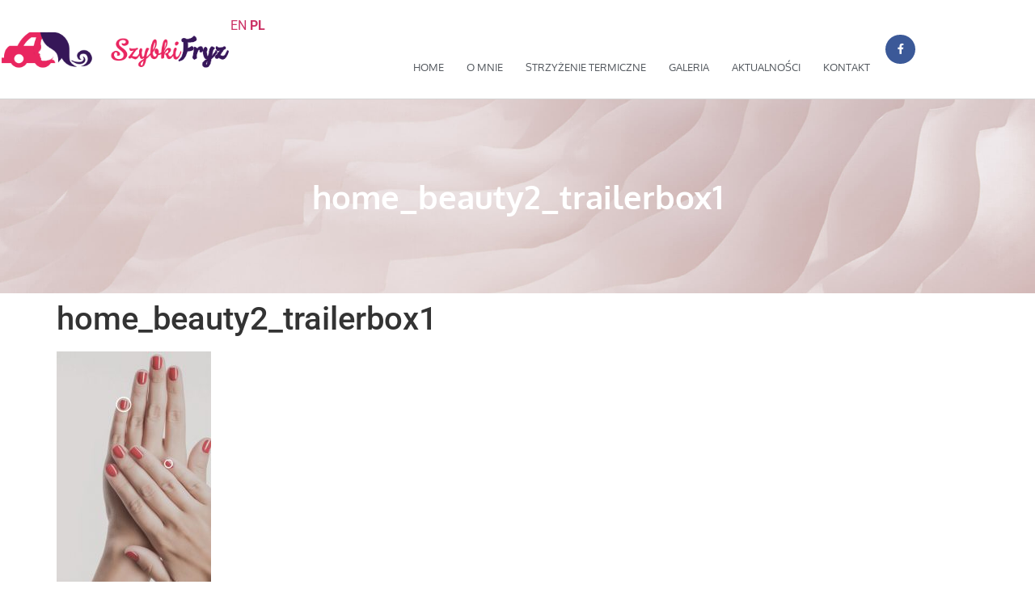

--- FILE ---
content_type: text/html; charset=UTF-8
request_url: https://szybkifryz.pl/home-2/home_beauty2_trailerbox1/
body_size: 12060
content:
<!doctype html>
<html lang="pl-PL">
<head>
	<meta charset="UTF-8">
	<meta name="viewport" content="width=device-width, initial-scale=1">
	<link rel="profile" href="https://gmpg.org/xfn/11">
	<meta name='robots' content='index, follow, max-image-preview:large, max-snippet:-1, max-video-preview:-1' />
	<style>img:is([sizes="auto" i], [sizes^="auto," i]) { contain-intrinsic-size: 3000px 1500px }</style>
	<script id="cookieyes" type="text/javascript" src="https://cdn-cookieyes.com/client_data/03dbac54bb4d71d836a9c509/script.js"></script>
<!-- Google Tag Manager for WordPress by gtm4wp.com -->
<script data-cfasync="false" data-pagespeed-no-defer>
	var gtm4wp_datalayer_name = "dataLayer";
	var dataLayer = dataLayer || [];
</script>
<!-- End Google Tag Manager for WordPress by gtm4wp.com -->
	<!-- This site is optimized with the Yoast SEO plugin v26.8 - https://yoast.com/product/yoast-seo-wordpress/ -->
	<title>home_beauty2_trailerbox1 - Mobilny Fryzjer Rzeszów - Fryzury Ślubne i Upięcia Okolicznościowe</title>
	<link rel="canonical" href="https://szybkifryz.pl/home-2/home_beauty2_trailerbox1/" />
	<meta property="og:locale" content="pl_PL" />
	<meta property="og:type" content="article" />
	<meta property="og:title" content="home_beauty2_trailerbox1 - Mobilny Fryzjer Rzeszów - Fryzury Ślubne i Upięcia Okolicznościowe" />
	<meta property="og:url" content="https://szybkifryz.pl/home-2/home_beauty2_trailerbox1/" />
	<meta property="og:site_name" content="Mobilny Fryzjer Rzeszów - Fryzury Ślubne i Upięcia Okolicznościowe" />
	<meta property="og:image" content="https://szybkifryz.pl/home-2/home_beauty2_trailerbox1" />
	<meta property="og:image:width" content="700" />
	<meta property="og:image:height" content="1100" />
	<meta property="og:image:type" content="image/jpeg" />
	<script type="application/ld+json" class="yoast-schema-graph">{"@context":"https://schema.org","@graph":[{"@type":"WebPage","@id":"https://szybkifryz.pl/home-2/home_beauty2_trailerbox1/","url":"https://szybkifryz.pl/home-2/home_beauty2_trailerbox1/","name":"home_beauty2_trailerbox1 - Mobilny Fryzjer Rzeszów - Fryzury Ślubne i Upięcia Okolicznościowe","isPartOf":{"@id":"https://szybkifryz.pl/#website"},"primaryImageOfPage":{"@id":"https://szybkifryz.pl/home-2/home_beauty2_trailerbox1/#primaryimage"},"image":{"@id":"https://szybkifryz.pl/home-2/home_beauty2_trailerbox1/#primaryimage"},"thumbnailUrl":"https://szybkifryz.pl/wp-content/uploads/2016/01/home_beauty2_trailerbox1.jpg","datePublished":"2016-01-14T12:59:32+00:00","breadcrumb":{"@id":"https://szybkifryz.pl/home-2/home_beauty2_trailerbox1/#breadcrumb"},"inLanguage":"pl-PL","potentialAction":[{"@type":"ReadAction","target":["https://szybkifryz.pl/home-2/home_beauty2_trailerbox1/"]}]},{"@type":"ImageObject","inLanguage":"pl-PL","@id":"https://szybkifryz.pl/home-2/home_beauty2_trailerbox1/#primaryimage","url":"https://szybkifryz.pl/wp-content/uploads/2016/01/home_beauty2_trailerbox1.jpg","contentUrl":"https://szybkifryz.pl/wp-content/uploads/2016/01/home_beauty2_trailerbox1.jpg","width":700,"height":1100},{"@type":"BreadcrumbList","@id":"https://szybkifryz.pl/home-2/home_beauty2_trailerbox1/#breadcrumb","itemListElement":[{"@type":"ListItem","position":1,"name":"Strona główna","item":"https://szybkifryz.pl/"},{"@type":"ListItem","position":2,"name":"Home","item":"https://szybkifryz.pl/"},{"@type":"ListItem","position":3,"name":"home_beauty2_trailerbox1"}]},{"@type":"WebSite","@id":"https://szybkifryz.pl/#website","url":"https://szybkifryz.pl/","name":"Mobilny Fryzjer Rzeszów - Fryzury Ślubne i Upięcia Okolicznościowe","description":"Najszybsze strzyżenie z dojazdem do klienta, Fryzjer z dojazdem do klienta,","publisher":{"@id":"https://szybkifryz.pl/#organization"},"potentialAction":[{"@type":"SearchAction","target":{"@type":"EntryPoint","urlTemplate":"https://szybkifryz.pl/?s={search_term_string}"},"query-input":{"@type":"PropertyValueSpecification","valueRequired":true,"valueName":"search_term_string"}}],"inLanguage":"pl-PL"},{"@type":"Organization","@id":"https://szybkifryz.pl/#organization","name":"Szybki Fryz","url":"https://szybkifryz.pl/","logo":{"@type":"ImageObject","inLanguage":"pl-PL","@id":"https://szybkifryz.pl/#/schema/logo/image/","url":"https://szybkifryz.pl/wp-content/uploads/2014/08/logo-szybki-fryz2.png","contentUrl":"https://szybkifryz.pl/wp-content/uploads/2014/08/logo-szybki-fryz2.png","width":270,"height":49,"caption":"Szybki Fryz"},"image":{"@id":"https://szybkifryz.pl/#/schema/logo/image/"}}]}</script>
	<!-- / Yoast SEO plugin. -->


<link rel="alternate" type="application/rss+xml" title="Mobilny Fryzjer Rzeszów - Fryzury Ślubne i Upięcia Okolicznościowe &raquo; Kanał z wpisami" href="https://szybkifryz.pl/feed/" />
<link rel="alternate" type="application/rss+xml" title="Mobilny Fryzjer Rzeszów - Fryzury Ślubne i Upięcia Okolicznościowe &raquo; Kanał z komentarzami" href="https://szybkifryz.pl/comments/feed/" />
<link rel="alternate" type="application/rss+xml" title="Mobilny Fryzjer Rzeszów - Fryzury Ślubne i Upięcia Okolicznościowe &raquo; home_beauty2_trailerbox1 Kanał z komentarzami" href="https://szybkifryz.pl/home-2/home_beauty2_trailerbox1/feed/" />
<script>
window._wpemojiSettings = {"baseUrl":"https:\/\/s.w.org\/images\/core\/emoji\/16.0.1\/72x72\/","ext":".png","svgUrl":"https:\/\/s.w.org\/images\/core\/emoji\/16.0.1\/svg\/","svgExt":".svg","source":{"concatemoji":"https:\/\/szybkifryz.pl\/wp-includes\/js\/wp-emoji-release.min.js?ver=6.8.3"}};
/*! This file is auto-generated */
!function(s,n){var o,i,e;function c(e){try{var t={supportTests:e,timestamp:(new Date).valueOf()};sessionStorage.setItem(o,JSON.stringify(t))}catch(e){}}function p(e,t,n){e.clearRect(0,0,e.canvas.width,e.canvas.height),e.fillText(t,0,0);var t=new Uint32Array(e.getImageData(0,0,e.canvas.width,e.canvas.height).data),a=(e.clearRect(0,0,e.canvas.width,e.canvas.height),e.fillText(n,0,0),new Uint32Array(e.getImageData(0,0,e.canvas.width,e.canvas.height).data));return t.every(function(e,t){return e===a[t]})}function u(e,t){e.clearRect(0,0,e.canvas.width,e.canvas.height),e.fillText(t,0,0);for(var n=e.getImageData(16,16,1,1),a=0;a<n.data.length;a++)if(0!==n.data[a])return!1;return!0}function f(e,t,n,a){switch(t){case"flag":return n(e,"\ud83c\udff3\ufe0f\u200d\u26a7\ufe0f","\ud83c\udff3\ufe0f\u200b\u26a7\ufe0f")?!1:!n(e,"\ud83c\udde8\ud83c\uddf6","\ud83c\udde8\u200b\ud83c\uddf6")&&!n(e,"\ud83c\udff4\udb40\udc67\udb40\udc62\udb40\udc65\udb40\udc6e\udb40\udc67\udb40\udc7f","\ud83c\udff4\u200b\udb40\udc67\u200b\udb40\udc62\u200b\udb40\udc65\u200b\udb40\udc6e\u200b\udb40\udc67\u200b\udb40\udc7f");case"emoji":return!a(e,"\ud83e\udedf")}return!1}function g(e,t,n,a){var r="undefined"!=typeof WorkerGlobalScope&&self instanceof WorkerGlobalScope?new OffscreenCanvas(300,150):s.createElement("canvas"),o=r.getContext("2d",{willReadFrequently:!0}),i=(o.textBaseline="top",o.font="600 32px Arial",{});return e.forEach(function(e){i[e]=t(o,e,n,a)}),i}function t(e){var t=s.createElement("script");t.src=e,t.defer=!0,s.head.appendChild(t)}"undefined"!=typeof Promise&&(o="wpEmojiSettingsSupports",i=["flag","emoji"],n.supports={everything:!0,everythingExceptFlag:!0},e=new Promise(function(e){s.addEventListener("DOMContentLoaded",e,{once:!0})}),new Promise(function(t){var n=function(){try{var e=JSON.parse(sessionStorage.getItem(o));if("object"==typeof e&&"number"==typeof e.timestamp&&(new Date).valueOf()<e.timestamp+604800&&"object"==typeof e.supportTests)return e.supportTests}catch(e){}return null}();if(!n){if("undefined"!=typeof Worker&&"undefined"!=typeof OffscreenCanvas&&"undefined"!=typeof URL&&URL.createObjectURL&&"undefined"!=typeof Blob)try{var e="postMessage("+g.toString()+"("+[JSON.stringify(i),f.toString(),p.toString(),u.toString()].join(",")+"));",a=new Blob([e],{type:"text/javascript"}),r=new Worker(URL.createObjectURL(a),{name:"wpTestEmojiSupports"});return void(r.onmessage=function(e){c(n=e.data),r.terminate(),t(n)})}catch(e){}c(n=g(i,f,p,u))}t(n)}).then(function(e){for(var t in e)n.supports[t]=e[t],n.supports.everything=n.supports.everything&&n.supports[t],"flag"!==t&&(n.supports.everythingExceptFlag=n.supports.everythingExceptFlag&&n.supports[t]);n.supports.everythingExceptFlag=n.supports.everythingExceptFlag&&!n.supports.flag,n.DOMReady=!1,n.readyCallback=function(){n.DOMReady=!0}}).then(function(){return e}).then(function(){var e;n.supports.everything||(n.readyCallback(),(e=n.source||{}).concatemoji?t(e.concatemoji):e.wpemoji&&e.twemoji&&(t(e.twemoji),t(e.wpemoji)))}))}((window,document),window._wpemojiSettings);
</script>
<style id='wp-emoji-styles-inline-css'>

	img.wp-smiley, img.emoji {
		display: inline !important;
		border: none !important;
		box-shadow: none !important;
		height: 1em !important;
		width: 1em !important;
		margin: 0 0.07em !important;
		vertical-align: -0.1em !important;
		background: none !important;
		padding: 0 !important;
	}
</style>
<link rel='stylesheet' id='wp-block-library-css' href='https://szybkifryz.pl/wp-includes/css/dist/block-library/style.min.css?ver=6.8.3' media='all' />
<style id='classic-theme-styles-inline-css'>
/*! This file is auto-generated */
.wp-block-button__link{color:#fff;background-color:#32373c;border-radius:9999px;box-shadow:none;text-decoration:none;padding:calc(.667em + 2px) calc(1.333em + 2px);font-size:1.125em}.wp-block-file__button{background:#32373c;color:#fff;text-decoration:none}
</style>
<style id='global-styles-inline-css'>
:root{--wp--preset--aspect-ratio--square: 1;--wp--preset--aspect-ratio--4-3: 4/3;--wp--preset--aspect-ratio--3-4: 3/4;--wp--preset--aspect-ratio--3-2: 3/2;--wp--preset--aspect-ratio--2-3: 2/3;--wp--preset--aspect-ratio--16-9: 16/9;--wp--preset--aspect-ratio--9-16: 9/16;--wp--preset--color--black: #000000;--wp--preset--color--cyan-bluish-gray: #abb8c3;--wp--preset--color--white: #ffffff;--wp--preset--color--pale-pink: #f78da7;--wp--preset--color--vivid-red: #cf2e2e;--wp--preset--color--luminous-vivid-orange: #ff6900;--wp--preset--color--luminous-vivid-amber: #fcb900;--wp--preset--color--light-green-cyan: #7bdcb5;--wp--preset--color--vivid-green-cyan: #00d084;--wp--preset--color--pale-cyan-blue: #8ed1fc;--wp--preset--color--vivid-cyan-blue: #0693e3;--wp--preset--color--vivid-purple: #9b51e0;--wp--preset--gradient--vivid-cyan-blue-to-vivid-purple: linear-gradient(135deg,rgba(6,147,227,1) 0%,rgb(155,81,224) 100%);--wp--preset--gradient--light-green-cyan-to-vivid-green-cyan: linear-gradient(135deg,rgb(122,220,180) 0%,rgb(0,208,130) 100%);--wp--preset--gradient--luminous-vivid-amber-to-luminous-vivid-orange: linear-gradient(135deg,rgba(252,185,0,1) 0%,rgba(255,105,0,1) 100%);--wp--preset--gradient--luminous-vivid-orange-to-vivid-red: linear-gradient(135deg,rgba(255,105,0,1) 0%,rgb(207,46,46) 100%);--wp--preset--gradient--very-light-gray-to-cyan-bluish-gray: linear-gradient(135deg,rgb(238,238,238) 0%,rgb(169,184,195) 100%);--wp--preset--gradient--cool-to-warm-spectrum: linear-gradient(135deg,rgb(74,234,220) 0%,rgb(151,120,209) 20%,rgb(207,42,186) 40%,rgb(238,44,130) 60%,rgb(251,105,98) 80%,rgb(254,248,76) 100%);--wp--preset--gradient--blush-light-purple: linear-gradient(135deg,rgb(255,206,236) 0%,rgb(152,150,240) 100%);--wp--preset--gradient--blush-bordeaux: linear-gradient(135deg,rgb(254,205,165) 0%,rgb(254,45,45) 50%,rgb(107,0,62) 100%);--wp--preset--gradient--luminous-dusk: linear-gradient(135deg,rgb(255,203,112) 0%,rgb(199,81,192) 50%,rgb(65,88,208) 100%);--wp--preset--gradient--pale-ocean: linear-gradient(135deg,rgb(255,245,203) 0%,rgb(182,227,212) 50%,rgb(51,167,181) 100%);--wp--preset--gradient--electric-grass: linear-gradient(135deg,rgb(202,248,128) 0%,rgb(113,206,126) 100%);--wp--preset--gradient--midnight: linear-gradient(135deg,rgb(2,3,129) 0%,rgb(40,116,252) 100%);--wp--preset--font-size--small: 13px;--wp--preset--font-size--medium: 20px;--wp--preset--font-size--large: 36px;--wp--preset--font-size--x-large: 42px;--wp--preset--spacing--20: 0.44rem;--wp--preset--spacing--30: 0.67rem;--wp--preset--spacing--40: 1rem;--wp--preset--spacing--50: 1.5rem;--wp--preset--spacing--60: 2.25rem;--wp--preset--spacing--70: 3.38rem;--wp--preset--spacing--80: 5.06rem;--wp--preset--shadow--natural: 6px 6px 9px rgba(0, 0, 0, 0.2);--wp--preset--shadow--deep: 12px 12px 50px rgba(0, 0, 0, 0.4);--wp--preset--shadow--sharp: 6px 6px 0px rgba(0, 0, 0, 0.2);--wp--preset--shadow--outlined: 6px 6px 0px -3px rgba(255, 255, 255, 1), 6px 6px rgba(0, 0, 0, 1);--wp--preset--shadow--crisp: 6px 6px 0px rgba(0, 0, 0, 1);}:where(.is-layout-flex){gap: 0.5em;}:where(.is-layout-grid){gap: 0.5em;}body .is-layout-flex{display: flex;}.is-layout-flex{flex-wrap: wrap;align-items: center;}.is-layout-flex > :is(*, div){margin: 0;}body .is-layout-grid{display: grid;}.is-layout-grid > :is(*, div){margin: 0;}:where(.wp-block-columns.is-layout-flex){gap: 2em;}:where(.wp-block-columns.is-layout-grid){gap: 2em;}:where(.wp-block-post-template.is-layout-flex){gap: 1.25em;}:where(.wp-block-post-template.is-layout-grid){gap: 1.25em;}.has-black-color{color: var(--wp--preset--color--black) !important;}.has-cyan-bluish-gray-color{color: var(--wp--preset--color--cyan-bluish-gray) !important;}.has-white-color{color: var(--wp--preset--color--white) !important;}.has-pale-pink-color{color: var(--wp--preset--color--pale-pink) !important;}.has-vivid-red-color{color: var(--wp--preset--color--vivid-red) !important;}.has-luminous-vivid-orange-color{color: var(--wp--preset--color--luminous-vivid-orange) !important;}.has-luminous-vivid-amber-color{color: var(--wp--preset--color--luminous-vivid-amber) !important;}.has-light-green-cyan-color{color: var(--wp--preset--color--light-green-cyan) !important;}.has-vivid-green-cyan-color{color: var(--wp--preset--color--vivid-green-cyan) !important;}.has-pale-cyan-blue-color{color: var(--wp--preset--color--pale-cyan-blue) !important;}.has-vivid-cyan-blue-color{color: var(--wp--preset--color--vivid-cyan-blue) !important;}.has-vivid-purple-color{color: var(--wp--preset--color--vivid-purple) !important;}.has-black-background-color{background-color: var(--wp--preset--color--black) !important;}.has-cyan-bluish-gray-background-color{background-color: var(--wp--preset--color--cyan-bluish-gray) !important;}.has-white-background-color{background-color: var(--wp--preset--color--white) !important;}.has-pale-pink-background-color{background-color: var(--wp--preset--color--pale-pink) !important;}.has-vivid-red-background-color{background-color: var(--wp--preset--color--vivid-red) !important;}.has-luminous-vivid-orange-background-color{background-color: var(--wp--preset--color--luminous-vivid-orange) !important;}.has-luminous-vivid-amber-background-color{background-color: var(--wp--preset--color--luminous-vivid-amber) !important;}.has-light-green-cyan-background-color{background-color: var(--wp--preset--color--light-green-cyan) !important;}.has-vivid-green-cyan-background-color{background-color: var(--wp--preset--color--vivid-green-cyan) !important;}.has-pale-cyan-blue-background-color{background-color: var(--wp--preset--color--pale-cyan-blue) !important;}.has-vivid-cyan-blue-background-color{background-color: var(--wp--preset--color--vivid-cyan-blue) !important;}.has-vivid-purple-background-color{background-color: var(--wp--preset--color--vivid-purple) !important;}.has-black-border-color{border-color: var(--wp--preset--color--black) !important;}.has-cyan-bluish-gray-border-color{border-color: var(--wp--preset--color--cyan-bluish-gray) !important;}.has-white-border-color{border-color: var(--wp--preset--color--white) !important;}.has-pale-pink-border-color{border-color: var(--wp--preset--color--pale-pink) !important;}.has-vivid-red-border-color{border-color: var(--wp--preset--color--vivid-red) !important;}.has-luminous-vivid-orange-border-color{border-color: var(--wp--preset--color--luminous-vivid-orange) !important;}.has-luminous-vivid-amber-border-color{border-color: var(--wp--preset--color--luminous-vivid-amber) !important;}.has-light-green-cyan-border-color{border-color: var(--wp--preset--color--light-green-cyan) !important;}.has-vivid-green-cyan-border-color{border-color: var(--wp--preset--color--vivid-green-cyan) !important;}.has-pale-cyan-blue-border-color{border-color: var(--wp--preset--color--pale-cyan-blue) !important;}.has-vivid-cyan-blue-border-color{border-color: var(--wp--preset--color--vivid-cyan-blue) !important;}.has-vivid-purple-border-color{border-color: var(--wp--preset--color--vivid-purple) !important;}.has-vivid-cyan-blue-to-vivid-purple-gradient-background{background: var(--wp--preset--gradient--vivid-cyan-blue-to-vivid-purple) !important;}.has-light-green-cyan-to-vivid-green-cyan-gradient-background{background: var(--wp--preset--gradient--light-green-cyan-to-vivid-green-cyan) !important;}.has-luminous-vivid-amber-to-luminous-vivid-orange-gradient-background{background: var(--wp--preset--gradient--luminous-vivid-amber-to-luminous-vivid-orange) !important;}.has-luminous-vivid-orange-to-vivid-red-gradient-background{background: var(--wp--preset--gradient--luminous-vivid-orange-to-vivid-red) !important;}.has-very-light-gray-to-cyan-bluish-gray-gradient-background{background: var(--wp--preset--gradient--very-light-gray-to-cyan-bluish-gray) !important;}.has-cool-to-warm-spectrum-gradient-background{background: var(--wp--preset--gradient--cool-to-warm-spectrum) !important;}.has-blush-light-purple-gradient-background{background: var(--wp--preset--gradient--blush-light-purple) !important;}.has-blush-bordeaux-gradient-background{background: var(--wp--preset--gradient--blush-bordeaux) !important;}.has-luminous-dusk-gradient-background{background: var(--wp--preset--gradient--luminous-dusk) !important;}.has-pale-ocean-gradient-background{background: var(--wp--preset--gradient--pale-ocean) !important;}.has-electric-grass-gradient-background{background: var(--wp--preset--gradient--electric-grass) !important;}.has-midnight-gradient-background{background: var(--wp--preset--gradient--midnight) !important;}.has-small-font-size{font-size: var(--wp--preset--font-size--small) !important;}.has-medium-font-size{font-size: var(--wp--preset--font-size--medium) !important;}.has-large-font-size{font-size: var(--wp--preset--font-size--large) !important;}.has-x-large-font-size{font-size: var(--wp--preset--font-size--x-large) !important;}
:where(.wp-block-post-template.is-layout-flex){gap: 1.25em;}:where(.wp-block-post-template.is-layout-grid){gap: 1.25em;}
:where(.wp-block-columns.is-layout-flex){gap: 2em;}:where(.wp-block-columns.is-layout-grid){gap: 2em;}
:root :where(.wp-block-pullquote){font-size: 1.5em;line-height: 1.6;}
</style>
<link rel='stylesheet' id='hello-elementor-css' href='https://szybkifryz.pl/wp-content/themes/hello-elementor/style.min.css?ver=3.0.2' media='all' />
<link rel='stylesheet' id='hello-elementor-theme-style-css' href='https://szybkifryz.pl/wp-content/themes/hello-elementor/theme.min.css?ver=3.0.2' media='all' />
<link rel='stylesheet' id='hello-elementor-header-footer-css' href='https://szybkifryz.pl/wp-content/themes/hello-elementor/header-footer.min.css?ver=3.0.2' media='all' />
<link rel='stylesheet' id='elementor-frontend-css' href='https://szybkifryz.pl/wp-content/plugins/elementor/assets/css/frontend.min.css?ver=3.34.2' media='all' />
<link rel='stylesheet' id='widget-image-css' href='https://szybkifryz.pl/wp-content/plugins/elementor/assets/css/widget-image.min.css?ver=3.34.2' media='all' />
<link rel='stylesheet' id='widget-nav-menu-css' href='https://szybkifryz.pl/wp-content/plugins/elementor-pro/assets/css/widget-nav-menu.min.css?ver=3.34.2' media='all' />
<link rel='stylesheet' id='widget-social-icons-css' href='https://szybkifryz.pl/wp-content/plugins/elementor/assets/css/widget-social-icons.min.css?ver=3.34.2' media='all' />
<link rel='stylesheet' id='e-apple-webkit-css' href='https://szybkifryz.pl/wp-content/plugins/elementor/assets/css/conditionals/apple-webkit.min.css?ver=3.34.2' media='all' />
<link rel='stylesheet' id='e-sticky-css' href='https://szybkifryz.pl/wp-content/plugins/elementor-pro/assets/css/modules/sticky.min.css?ver=3.34.2' media='all' />
<link rel='stylesheet' id='widget-heading-css' href='https://szybkifryz.pl/wp-content/plugins/elementor/assets/css/widget-heading.min.css?ver=3.34.2' media='all' />
<link rel='stylesheet' id='widget-divider-css' href='https://szybkifryz.pl/wp-content/plugins/elementor/assets/css/widget-divider.min.css?ver=3.34.2' media='all' />
<link rel='stylesheet' id='widget-icon-list-css' href='https://szybkifryz.pl/wp-content/plugins/elementor/assets/css/widget-icon-list.min.css?ver=3.34.2' media='all' />
<link rel='stylesheet' id='elementor-icons-css' href='https://szybkifryz.pl/wp-content/plugins/elementor/assets/lib/eicons/css/elementor-icons.min.css?ver=5.46.0' media='all' />
<link rel='stylesheet' id='elementor-post-633-css' href='https://szybkifryz.pl/wp-content/uploads/elementor/css/post-633.css?ver=1769118050' media='all' />
<link rel='stylesheet' id='font-awesome-5-all-css' href='https://szybkifryz.pl/wp-content/plugins/elementor/assets/lib/font-awesome/css/all.min.css?ver=3.34.2' media='all' />
<link rel='stylesheet' id='font-awesome-4-shim-css' href='https://szybkifryz.pl/wp-content/plugins/elementor/assets/lib/font-awesome/css/v4-shims.min.css?ver=3.34.2' media='all' />
<link rel='stylesheet' id='elementor-post-556-css' href='https://szybkifryz.pl/wp-content/uploads/elementor/css/post-556.css?ver=1769118050' media='all' />
<link rel='stylesheet' id='elementor-post-555-css' href='https://szybkifryz.pl/wp-content/uploads/elementor/css/post-555.css?ver=1769118051' media='all' />
<link rel='stylesheet' id='elementor-gf-local-roboto-css' href='https://szybkifryz.pl/wp-content/uploads/elementor/google-fonts/css/roboto.css?ver=1742248229' media='all' />
<link rel='stylesheet' id='elementor-gf-local-robotoslab-css' href='https://szybkifryz.pl/wp-content/uploads/elementor/google-fonts/css/robotoslab.css?ver=1742247484' media='all' />
<link rel='stylesheet' id='elementor-gf-local-oxygen-css' href='https://szybkifryz.pl/wp-content/uploads/elementor/google-fonts/css/oxygen.css?ver=1742247484' media='all' />
<link rel='stylesheet' id='elementor-icons-shared-0-css' href='https://szybkifryz.pl/wp-content/plugins/elementor/assets/lib/font-awesome/css/fontawesome.min.css?ver=5.15.3' media='all' />
<link rel='stylesheet' id='elementor-icons-fa-solid-css' href='https://szybkifryz.pl/wp-content/plugins/elementor/assets/lib/font-awesome/css/solid.min.css?ver=5.15.3' media='all' />
<link rel='stylesheet' id='elementor-icons-fa-brands-css' href='https://szybkifryz.pl/wp-content/plugins/elementor/assets/lib/font-awesome/css/brands.min.css?ver=5.15.3' media='all' />
<script src="https://szybkifryz.pl/wp-includes/js/jquery/jquery.min.js?ver=3.7.1" id="jquery-core-js"></script>
<script src="https://szybkifryz.pl/wp-includes/js/jquery/jquery-migrate.min.js?ver=3.4.1" id="jquery-migrate-js"></script>
<script src="https://szybkifryz.pl/wp-content/plugins/elementor/assets/lib/font-awesome/js/v4-shims.min.js?ver=3.34.2" id="font-awesome-4-shim-js"></script>
<link rel="https://api.w.org/" href="https://szybkifryz.pl/wp-json/" /><link rel="alternate" title="JSON" type="application/json" href="https://szybkifryz.pl/wp-json/wp/v2/media/6" /><link rel="EditURI" type="application/rsd+xml" title="RSD" href="https://szybkifryz.pl/xmlrpc.php?rsd" />
<meta name="generator" content="WordPress 6.8.3" />
<link rel='shortlink' href='https://szybkifryz.pl/?p=6' />
<link rel="alternate" title="oEmbed (JSON)" type="application/json+oembed" href="https://szybkifryz.pl/wp-json/oembed/1.0/embed?url=https%3A%2F%2Fszybkifryz.pl%2Fhome-2%2Fhome_beauty2_trailerbox1%2F" />
<link rel="alternate" title="oEmbed (XML)" type="text/xml+oembed" href="https://szybkifryz.pl/wp-json/oembed/1.0/embed?url=https%3A%2F%2Fszybkifryz.pl%2Fhome-2%2Fhome_beauty2_trailerbox1%2F&#038;format=xml" />

<!-- Google Tag Manager for WordPress by gtm4wp.com -->
<!-- GTM Container placement set to footer -->
<script data-cfasync="false" data-pagespeed-no-defer>
	var dataLayer_content = {"pagePostType":"attachment","pagePostType2":"single-attachment","pagePostAuthor":"studiodi"};
	dataLayer.push( dataLayer_content );
</script>
<script data-cfasync="false" data-pagespeed-no-defer>
(function(w,d,s,l,i){w[l]=w[l]||[];w[l].push({'gtm.start':
new Date().getTime(),event:'gtm.js'});var f=d.getElementsByTagName(s)[0],
j=d.createElement(s),dl=l!='dataLayer'?'&l='+l:'';j.async=true;j.src=
'//www.googletagmanager.com/gtm.js?id='+i+dl;f.parentNode.insertBefore(j,f);
})(window,document,'script','dataLayer','GTM-MJ5R9Z4X');
</script>
<!-- End Google Tag Manager for WordPress by gtm4wp.com --><meta name="generator" content="Elementor 3.34.2; features: additional_custom_breakpoints; settings: css_print_method-external, google_font-enabled, font_display-auto">
			<style>
				.e-con.e-parent:nth-of-type(n+4):not(.e-lazyloaded):not(.e-no-lazyload),
				.e-con.e-parent:nth-of-type(n+4):not(.e-lazyloaded):not(.e-no-lazyload) * {
					background-image: none !important;
				}
				@media screen and (max-height: 1024px) {
					.e-con.e-parent:nth-of-type(n+3):not(.e-lazyloaded):not(.e-no-lazyload),
					.e-con.e-parent:nth-of-type(n+3):not(.e-lazyloaded):not(.e-no-lazyload) * {
						background-image: none !important;
					}
				}
				@media screen and (max-height: 640px) {
					.e-con.e-parent:nth-of-type(n+2):not(.e-lazyloaded):not(.e-no-lazyload),
					.e-con.e-parent:nth-of-type(n+2):not(.e-lazyloaded):not(.e-no-lazyload) * {
						background-image: none !important;
					}
				}
			</style>
			</head>
<body class="attachment wp-singular attachment-template-default attachmentid-6 attachment-jpeg wp-theme-hello-elementor elementor-default elementor-kit-633">


<a class="skip-link screen-reader-text" href="#content">Przejdź do treści</a>

		<header data-elementor-type="header" data-elementor-id="556" class="elementor elementor-556 elementor-location-header" data-elementor-post-type="elementor_library">
					<header class="elementor-section elementor-top-section elementor-element elementor-element-55e65474 elementor-section-content-middle elementor-section-boxed elementor-section-height-default elementor-section-height-default" data-id="55e65474" data-element_type="section" data-settings="{&quot;background_background&quot;:&quot;classic&quot;,&quot;sticky&quot;:&quot;top&quot;,&quot;sticky_on&quot;:[&quot;desktop&quot;,&quot;tablet&quot;,&quot;mobile&quot;],&quot;sticky_offset&quot;:0,&quot;sticky_effects_offset&quot;:0,&quot;sticky_anchor_link_offset&quot;:0}">
						<div class="elementor-container elementor-column-gap-no">
					<div class="elementor-column elementor-col-25 elementor-top-column elementor-element elementor-element-6e979c80" data-id="6e979c80" data-element_type="column">
			<div class="elementor-widget-wrap elementor-element-populated">
						<div class="elementor-element elementor-element-b86d91f elementor-widget elementor-widget-image" data-id="b86d91f" data-element_type="widget" data-widget_type="image.default">
				<div class="elementor-widget-container">
															<img width="396" height="68" src="https://szybkifryz.pl/wp-content/uploads/2014/08/logo-szybki-fryz.png" class="attachment-large size-large wp-image-84" alt="" srcset="https://szybkifryz.pl/wp-content/uploads/2014/08/logo-szybki-fryz.png 396w, https://szybkifryz.pl/wp-content/uploads/2014/08/logo-szybki-fryz-300x51.png 300w" sizes="(max-width: 396px) 100vw, 396px" />															</div>
				</div>
					</div>
		</div>
				<div class="elementor-column elementor-col-50 elementor-top-column elementor-element elementor-element-6ffbeaeb" data-id="6ffbeaeb" data-element_type="column">
			<div class="elementor-widget-wrap elementor-element-populated">
						<div class="elementor-element elementor-element-07849cc elementor-widget elementor-widget-shortcode" data-id="07849cc" data-element_type="widget" data-widget_type="shortcode.default">
				<div class="elementor-widget-container">
							<div class="elementor-shortcode"><div class="gtranslate_wrapper" id="gt-wrapper-83951405"></div></div>
						</div>
				</div>
				<div class="elementor-element elementor-element-21ffceb9 elementor-nav-menu__align-end elementor-nav-menu--stretch elementor-nav-menu--dropdown-tablet elementor-nav-menu__text-align-aside elementor-nav-menu--toggle elementor-nav-menu--burger elementor-widget elementor-widget-nav-menu" data-id="21ffceb9" data-element_type="widget" data-settings="{&quot;full_width&quot;:&quot;stretch&quot;,&quot;layout&quot;:&quot;horizontal&quot;,&quot;submenu_icon&quot;:{&quot;value&quot;:&quot;&lt;i class=\&quot;fas fa-caret-down\&quot; aria-hidden=\&quot;true\&quot;&gt;&lt;\/i&gt;&quot;,&quot;library&quot;:&quot;fa-solid&quot;},&quot;toggle&quot;:&quot;burger&quot;}" data-widget_type="nav-menu.default">
				<div class="elementor-widget-container">
								<nav aria-label="Menu" class="elementor-nav-menu--main elementor-nav-menu__container elementor-nav-menu--layout-horizontal e--pointer-underline e--animation-fade">
				<ul id="menu-1-21ffceb9" class="elementor-nav-menu"><li class="menu-item menu-item-type-post_type menu-item-object-page menu-item-home menu-item-450"><a href="https://szybkifryz.pl/" class="elementor-item">Home</a></li>
<li class="menu-item menu-item-type-post_type menu-item-object-page menu-item-459"><a href="https://szybkifryz.pl/o-mnie-mobilny-fryzjer/" class="elementor-item">O mnie</a></li>
<li class="menu-item menu-item-type-post_type menu-item-object-page menu-item-463"><a href="https://szybkifryz.pl/oferta/strzyzenie-termiczne/" class="elementor-item">Strzyżenie Termiczne</a></li>
<li class="menu-item menu-item-type-post_type menu-item-object-page menu-item-549"><a href="https://szybkifryz.pl/galeria/" class="elementor-item">Galeria</a></li>
<li class="menu-item menu-item-type-post_type menu-item-object-page menu-item-461"><a href="https://szybkifryz.pl/blog/" class="elementor-item">Aktualności</a></li>
<li class="menu-item menu-item-type-post_type menu-item-object-page menu-item-454"><a href="https://szybkifryz.pl/kontakt-2/" class="elementor-item">Kontakt</a></li>
</ul>			</nav>
					<div class="elementor-menu-toggle" role="button" tabindex="0" aria-label="Menu Toggle" aria-expanded="false">
			<i aria-hidden="true" role="presentation" class="elementor-menu-toggle__icon--open eicon-menu-bar"></i><i aria-hidden="true" role="presentation" class="elementor-menu-toggle__icon--close eicon-close"></i>		</div>
					<nav class="elementor-nav-menu--dropdown elementor-nav-menu__container" aria-hidden="true">
				<ul id="menu-2-21ffceb9" class="elementor-nav-menu"><li class="menu-item menu-item-type-post_type menu-item-object-page menu-item-home menu-item-450"><a href="https://szybkifryz.pl/" class="elementor-item" tabindex="-1">Home</a></li>
<li class="menu-item menu-item-type-post_type menu-item-object-page menu-item-459"><a href="https://szybkifryz.pl/o-mnie-mobilny-fryzjer/" class="elementor-item" tabindex="-1">O mnie</a></li>
<li class="menu-item menu-item-type-post_type menu-item-object-page menu-item-463"><a href="https://szybkifryz.pl/oferta/strzyzenie-termiczne/" class="elementor-item" tabindex="-1">Strzyżenie Termiczne</a></li>
<li class="menu-item menu-item-type-post_type menu-item-object-page menu-item-549"><a href="https://szybkifryz.pl/galeria/" class="elementor-item" tabindex="-1">Galeria</a></li>
<li class="menu-item menu-item-type-post_type menu-item-object-page menu-item-461"><a href="https://szybkifryz.pl/blog/" class="elementor-item" tabindex="-1">Aktualności</a></li>
<li class="menu-item menu-item-type-post_type menu-item-object-page menu-item-454"><a href="https://szybkifryz.pl/kontakt-2/" class="elementor-item" tabindex="-1">Kontakt</a></li>
</ul>			</nav>
						</div>
				</div>
					</div>
		</div>
				<div class="elementor-column elementor-col-25 elementor-top-column elementor-element elementor-element-139904dc" data-id="139904dc" data-element_type="column">
			<div class="elementor-widget-wrap elementor-element-populated">
						<div class="elementor-element elementor-element-326afb4a elementor-shape-circle e-grid-align-tablet-right e-grid-align-mobile-center elementor-hidden-phone elementor-grid-0 e-grid-align-center elementor-widget elementor-widget-social-icons" data-id="326afb4a" data-element_type="widget" data-widget_type="social-icons.default">
				<div class="elementor-widget-container">
							<div class="elementor-social-icons-wrapper elementor-grid">
							<span class="elementor-grid-item">
					<a class="elementor-icon elementor-social-icon elementor-social-icon-facebook elementor-repeater-item-6e53e3b" href="https://www.facebook.com/Anna-Lachcik-Fryzjer-Stylista-604579676295339/" target="_blank">
						<span class="elementor-screen-only">Facebook</span>
													<i class="fa fa-facebook" aria-hidden="true"></i>
											</a>
				</span>
					</div>
						</div>
				</div>
					</div>
		</div>
					</div>
		</header>
				<section class="elementor-section elementor-top-section elementor-element elementor-element-72ed157 elementor-section-stretched elementor-section-full_width elementor-section-content-middle elementor-section-height-default elementor-section-height-default" data-id="72ed157" data-element_type="section" data-settings="{&quot;stretch_section&quot;:&quot;section-stretched&quot;,&quot;background_background&quot;:&quot;classic&quot;}">
							<div class="elementor-background-overlay"></div>
							<div class="elementor-container elementor-column-gap-default">
					<div class="elementor-column elementor-col-100 elementor-top-column elementor-element elementor-element-07060df" data-id="07060df" data-element_type="column">
			<div class="elementor-widget-wrap elementor-element-populated">
						<div class="elementor-element elementor-element-6c56ec8 elementor-widget elementor-widget-theme-page-title elementor-page-title elementor-widget-heading" data-id="6c56ec8" data-element_type="widget" data-widget_type="theme-page-title.default">
				<div class="elementor-widget-container">
					<h1 class="elementor-heading-title elementor-size-default">home_beauty2_trailerbox1</h1>				</div>
				</div>
					</div>
		</div>
					</div>
		</section>
				</header>
		
<main id="content" class="site-main post-6 attachment type-attachment status-inherit hentry">

			<header class="page-header">
			<h1 class="entry-title">home_beauty2_trailerbox1</h1>		</header>
	
	<div class="page-content">
		<p class="attachment"><a href='https://szybkifryz.pl/wp-content/uploads/2016/01/home_beauty2_trailerbox1.jpg'><img fetchpriority="high" decoding="async" width="191" height="300" src="https://szybkifryz.pl/wp-content/uploads/2016/01/home_beauty2_trailerbox1-191x300.jpg" class="attachment-medium size-medium" alt="" srcset="https://szybkifryz.pl/wp-content/uploads/2016/01/home_beauty2_trailerbox1-191x300.jpg 191w, https://szybkifryz.pl/wp-content/uploads/2016/01/home_beauty2_trailerbox1-652x1024.jpg 652w, https://szybkifryz.pl/wp-content/uploads/2016/01/home_beauty2_trailerbox1-93x146.jpg 93w, https://szybkifryz.pl/wp-content/uploads/2016/01/home_beauty2_trailerbox1-32x50.jpg 32w, https://szybkifryz.pl/wp-content/uploads/2016/01/home_beauty2_trailerbox1-48x75.jpg 48w, https://szybkifryz.pl/wp-content/uploads/2016/01/home_beauty2_trailerbox1.jpg 700w" sizes="(max-width: 191px) 100vw, 191px" /></a></p>
		<div class="post-tags">
					</div>
			</div>

	<section id="comments" class="comments-area">

	
	<div id="respond" class="comment-respond">
		<h2 id="reply-title" class="comment-reply-title">Dodaj komentarz <small><a rel="nofollow" id="cancel-comment-reply-link" href="/home-2/home_beauty2_trailerbox1/#respond" style="display:none;">Anuluj pisanie odpowiedzi</a></small></h2><p class="must-log-in">Musisz się <a href="https://szybkifryz.pl/wp-login.php?redirect_to=https%3A%2F%2Fszybkifryz.pl%2Fhome-2%2Fhome_beauty2_trailerbox1%2F">zalogować</a>, aby móc dodać komentarz.</p>	</div><!-- #respond -->
	
</section><!-- .comments-area -->

</main>

			<footer data-elementor-type="footer" data-elementor-id="555" class="elementor elementor-555 elementor-location-footer" data-elementor-post-type="elementor_library">
					<section class="elementor-section elementor-top-section elementor-element elementor-element-f5c2561 elementor-section-content-middle elementor-section-boxed elementor-section-height-default elementor-section-height-default" data-id="f5c2561" data-element_type="section" data-settings="{&quot;background_background&quot;:&quot;classic&quot;}">
							<div class="elementor-background-overlay"></div>
							<div class="elementor-container elementor-column-gap-default">
					<div class="elementor-column elementor-col-50 elementor-top-column elementor-element elementor-element-6b475e35" data-id="6b475e35" data-element_type="column">
			<div class="elementor-widget-wrap elementor-element-populated">
						<div class="elementor-element elementor-element-87e2780 elementor-widget elementor-widget-heading" data-id="87e2780" data-element_type="widget" data-widget_type="heading.default">
				<div class="elementor-widget-container">
					<h2 class="elementor-heading-title elementor-size-default">Niepowtarzalna i szybka fryzura </h2>				</div>
				</div>
				<div class="elementor-element elementor-element-5c4a19f elementor-widget elementor-widget-heading" data-id="5c4a19f" data-element_type="widget" data-widget_type="heading.default">
				<div class="elementor-widget-container">
					<h2 class="elementor-heading-title elementor-size-default">od Szybkiego Fryzu</h2>				</div>
				</div>
					</div>
		</div>
				<div class="elementor-column elementor-col-50 elementor-top-column elementor-element elementor-element-2b7131aa" data-id="2b7131aa" data-element_type="column">
			<div class="elementor-widget-wrap">
							</div>
		</div>
					</div>
		</section>
				<section class="elementor-section elementor-top-section elementor-element elementor-element-6613c60e elementor-section-boxed elementor-section-height-default elementor-section-height-default" data-id="6613c60e" data-element_type="section" data-settings="{&quot;background_background&quot;:&quot;classic&quot;}">
						<div class="elementor-container elementor-column-gap-default">
					<div class="elementor-column elementor-col-100 elementor-top-column elementor-element elementor-element-4e9e4053" data-id="4e9e4053" data-element_type="column">
			<div class="elementor-widget-wrap elementor-element-populated">
						<section class="elementor-section elementor-inner-section elementor-element elementor-element-5eb5d01b elementor-section-content-top elementor-section-full_width elementor-section-height-default elementor-section-height-default" data-id="5eb5d01b" data-element_type="section">
						<div class="elementor-container elementor-column-gap-narrow">
					<div class="elementor-column elementor-col-25 elementor-inner-column elementor-element elementor-element-6c21aed6" data-id="6c21aed6" data-element_type="column">
			<div class="elementor-widget-wrap elementor-element-populated">
						<div class="elementor-element elementor-element-30c4d9c9 elementor-widget elementor-widget-heading" data-id="30c4d9c9" data-element_type="widget" data-widget_type="heading.default">
				<div class="elementor-widget-container">
					<h4 class="elementor-heading-title elementor-size-default">Mobilne Strzeżenia</h4>				</div>
				</div>
				<div class="elementor-element elementor-element-592a9ea elementor-widget-divider--view-line elementor-widget elementor-widget-divider" data-id="592a9ea" data-element_type="widget" data-widget_type="divider.default">
				<div class="elementor-widget-container">
							<div class="elementor-divider">
			<span class="elementor-divider-separator">
						</span>
		</div>
						</div>
				</div>
				<div class="elementor-element elementor-element-55cc6c57 elementor-align-start elementor-icon-list--layout-traditional elementor-list-item-link-full_width elementor-widget elementor-widget-icon-list" data-id="55cc6c57" data-element_type="widget" data-widget_type="icon-list.default">
				<div class="elementor-widget-container">
							<ul class="elementor-icon-list-items">
							<li class="elementor-icon-list-item">
											<span class="elementor-icon-list-icon">
																<i class="fa fa-arrow-circle-o-right" aria-hidden="true"></i>
													</span>
										<span class="elementor-icon-list-text">Strzyżenie damskie</span>
									</li>
								<li class="elementor-icon-list-item">
											<span class="elementor-icon-list-icon">
																<i class="fa fa-arrow-circle-o-right" aria-hidden="true"></i>
													</span>
										<span class="elementor-icon-list-text">Strzyżenie męskie</span>
									</li>
								<li class="elementor-icon-list-item">
											<span class="elementor-icon-list-icon">
																<i class="fa fa-arrow-circle-o-right" aria-hidden="true"></i>
													</span>
										<span class="elementor-icon-list-text">Strzyżenie dziecięce</span>
									</li>
						</ul>
						</div>
				</div>
				<div class="elementor-element elementor-element-bfadab7 elementor-widget elementor-widget-text-editor" data-id="bfadab7" data-element_type="widget" data-widget_type="text-editor.default">
				<div class="elementor-widget-container">
									<p>Usługi wykonywane fachowo, a co najważniejsze, szybko.</p>								</div>
				</div>
					</div>
		</div>
				<div class="elementor-column elementor-col-25 elementor-inner-column elementor-element elementor-element-17b6127" data-id="17b6127" data-element_type="column">
			<div class="elementor-widget-wrap elementor-element-populated">
						<div class="elementor-element elementor-element-5f1b164 elementor-widget elementor-widget-heading" data-id="5f1b164" data-element_type="widget" data-widget_type="heading.default">
				<div class="elementor-widget-container">
					<h4 class="elementor-heading-title elementor-size-default">Mobilne Strzeżenia</h4>				</div>
				</div>
				<div class="elementor-element elementor-element-a9a3dbe elementor-widget-divider--view-line elementor-widget elementor-widget-divider" data-id="a9a3dbe" data-element_type="widget" data-widget_type="divider.default">
				<div class="elementor-widget-container">
							<div class="elementor-divider">
			<span class="elementor-divider-separator">
						</span>
		</div>
						</div>
				</div>
				<div class="elementor-element elementor-element-6c1ad36 elementor-widget elementor-widget-text-editor" data-id="6c1ad36" data-element_type="widget" data-widget_type="text-editor.default">
				<div class="elementor-widget-container">
									<p>Proponujemy zmianę koloru włosów przy pomocy jednej z wielu technik dającej rezultaty zgodnie z życzeniami klienta</p>								</div>
				</div>
					</div>
		</div>
				<div class="elementor-column elementor-col-25 elementor-inner-column elementor-element elementor-element-5949e000" data-id="5949e000" data-element_type="column">
			<div class="elementor-widget-wrap elementor-element-populated">
						<div class="elementor-element elementor-element-d78783f elementor-widget elementor-widget-heading" data-id="d78783f" data-element_type="widget" data-widget_type="heading.default">
				<div class="elementor-widget-container">
					<h4 class="elementor-heading-title elementor-size-default">Mobilne Strzeżenia</h4>				</div>
				</div>
				<div class="elementor-element elementor-element-e4d4cbb elementor-widget-divider--view-line elementor-widget elementor-widget-divider" data-id="e4d4cbb" data-element_type="widget" data-widget_type="divider.default">
				<div class="elementor-widget-container">
							<div class="elementor-divider">
			<span class="elementor-divider-separator">
						</span>
		</div>
						</div>
				</div>
				<div class="elementor-element elementor-element-c76f556 elementor-widget elementor-widget-text-editor" data-id="c76f556" data-element_type="widget" data-widget_type="text-editor.default">
				<div class="elementor-widget-container">
									Wybierz dla siebie wymarzoną fryzurę na ten najważniejszy dzień w życiu. Postaw na piękną i trwałą stylizację dzięki mojemu doświadczeniu i najlepszym kosmetykom.								</div>
				</div>
					</div>
		</div>
				<div class="elementor-column elementor-col-25 elementor-inner-column elementor-element elementor-element-1140f775" data-id="1140f775" data-element_type="column">
			<div class="elementor-widget-wrap elementor-element-populated">
						<div class="elementor-element elementor-element-afc5e78 elementor-widget elementor-widget-heading" data-id="afc5e78" data-element_type="widget" data-widget_type="heading.default">
				<div class="elementor-widget-container">
					<h4 class="elementor-heading-title elementor-size-default">Mobilne Strzeżenia</h4>				</div>
				</div>
				<div class="elementor-element elementor-element-6940ea8 elementor-widget-divider--view-line elementor-widget elementor-widget-divider" data-id="6940ea8" data-element_type="widget" data-widget_type="divider.default">
				<div class="elementor-widget-container">
							<div class="elementor-divider">
			<span class="elementor-divider-separator">
						</span>
		</div>
						</div>
				</div>
				<div class="elementor-element elementor-element-ea4d8b9 elementor-widget elementor-widget-text-editor" data-id="ea4d8b9" data-element_type="widget" data-widget_type="text-editor.default">
				<div class="elementor-widget-container">
									<p>Dzięki specjalnym mieszankom kosmetyków możliwe jest zregenerowanie zniszczonych włosów.</p>								</div>
				</div>
					</div>
		</div>
					</div>
		</section>
					</div>
		</div>
					</div>
		</section>
				<section class="elementor-section elementor-top-section elementor-element elementor-element-9e0f451 elementor-section-boxed elementor-section-height-default elementor-section-height-default" data-id="9e0f451" data-element_type="section">
						<div class="elementor-container elementor-column-gap-default">
					<div class="elementor-column elementor-col-50 elementor-top-column elementor-element elementor-element-f8faa80" data-id="f8faa80" data-element_type="column">
			<div class="elementor-widget-wrap elementor-element-populated">
						<div class="elementor-element elementor-element-a3da147 elementor-widget elementor-widget-heading" data-id="a3da147" data-element_type="widget" data-widget_type="heading.default">
				<div class="elementor-widget-container">
					<h2 class="elementor-heading-title elementor-size-default">Szybki Fryz – 2018</h2>				</div>
				</div>
					</div>
		</div>
				<div class="elementor-column elementor-col-50 elementor-top-column elementor-element elementor-element-3ad7764" data-id="3ad7764" data-element_type="column">
			<div class="elementor-widget-wrap elementor-element-populated">
						<div class="elementor-element elementor-element-84d72e6 elementor-widget elementor-widget-heading" data-id="84d72e6" data-element_type="widget" data-widget_type="heading.default">
				<div class="elementor-widget-container">
					<h2 class="elementor-heading-title elementor-size-default"><a href="https://studiodi.pl" target="_blank">Realizacja:  <img src="https://studiodi.pl/wp-content/uploads/2018/11/logo-new-studiodi.png" style="width: 80px;margin-bottom:-1px"></a></h2>				</div>
				</div>
					</div>
		</div>
					</div>
		</section>
				</footer>
		
<script type="speculationrules">
{"prefetch":[{"source":"document","where":{"and":[{"href_matches":"\/*"},{"not":{"href_matches":["\/wp-*.php","\/wp-admin\/*","\/wp-content\/uploads\/*","\/wp-content\/*","\/wp-content\/plugins\/*","\/wp-content\/themes\/hello-elementor\/*","\/*\\?(.+)"]}},{"not":{"selector_matches":"a[rel~=\"nofollow\"]"}},{"not":{"selector_matches":".no-prefetch, .no-prefetch a"}}]},"eagerness":"conservative"}]}
</script>

<!-- GTM Container placement set to footer -->
<!-- Google Tag Manager (noscript) -->
				<noscript><iframe src="https://www.googletagmanager.com/ns.html?id=GTM-MJ5R9Z4X" height="0" width="0" style="display:none;visibility:hidden" aria-hidden="true"></iframe></noscript>
<!-- End Google Tag Manager (noscript) -->			<script>
				const lazyloadRunObserver = () => {
					const lazyloadBackgrounds = document.querySelectorAll( `.e-con.e-parent:not(.e-lazyloaded)` );
					const lazyloadBackgroundObserver = new IntersectionObserver( ( entries ) => {
						entries.forEach( ( entry ) => {
							if ( entry.isIntersecting ) {
								let lazyloadBackground = entry.target;
								if( lazyloadBackground ) {
									lazyloadBackground.classList.add( 'e-lazyloaded' );
								}
								lazyloadBackgroundObserver.unobserve( entry.target );
							}
						});
					}, { rootMargin: '200px 0px 200px 0px' } );
					lazyloadBackgrounds.forEach( ( lazyloadBackground ) => {
						lazyloadBackgroundObserver.observe( lazyloadBackground );
					} );
				};
				const events = [
					'DOMContentLoaded',
					'elementor/lazyload/observe',
				];
				events.forEach( ( event ) => {
					document.addEventListener( event, lazyloadRunObserver );
				} );
			</script>
			<script src="https://szybkifryz.pl/wp-content/plugins/elementor/assets/js/webpack.runtime.min.js?ver=3.34.2" id="elementor-webpack-runtime-js"></script>
<script src="https://szybkifryz.pl/wp-content/plugins/elementor/assets/js/frontend-modules.min.js?ver=3.34.2" id="elementor-frontend-modules-js"></script>
<script src="https://szybkifryz.pl/wp-includes/js/jquery/ui/core.min.js?ver=1.13.3" id="jquery-ui-core-js"></script>
<script id="elementor-frontend-js-before">
var elementorFrontendConfig = {"environmentMode":{"edit":false,"wpPreview":false,"isScriptDebug":false},"i18n":{"shareOnFacebook":"Udost\u0119pnij na Facebooku","shareOnTwitter":"Udost\u0119pnij na X","pinIt":"Przypnij","download":"Pobierz","downloadImage":"Pobierz obrazek","fullscreen":"Tryb pe\u0142noekranowy","zoom":"Powi\u0119ksz","share":"Udost\u0119pnij","playVideo":"Odtw\u00f3rz film","previous":"Poprzednie","next":"Nast\u0119pne","close":"Zamknij","a11yCarouselPrevSlideMessage":"Poprzedni slajd","a11yCarouselNextSlideMessage":"Nast\u0119pny slajd","a11yCarouselFirstSlideMessage":"To jest pierwszy slajd","a11yCarouselLastSlideMessage":"To jest ostatni slajd","a11yCarouselPaginationBulletMessage":"Id\u017a do slajdu"},"is_rtl":false,"breakpoints":{"xs":0,"sm":480,"md":768,"lg":1025,"xl":1440,"xxl":1600},"responsive":{"breakpoints":{"mobile":{"label":"Mobilny pionowy","value":767,"default_value":767,"direction":"max","is_enabled":true},"mobile_extra":{"label":"Mobilny poziomy","value":880,"default_value":880,"direction":"max","is_enabled":false},"tablet":{"label":"Pionowy tablet","value":1024,"default_value":1024,"direction":"max","is_enabled":true},"tablet_extra":{"label":"Poziomy tablet","value":1200,"default_value":1200,"direction":"max","is_enabled":false},"laptop":{"label":"Laptop","value":1366,"default_value":1366,"direction":"max","is_enabled":false},"widescreen":{"label":"Szeroki ekran","value":2400,"default_value":2400,"direction":"min","is_enabled":false}},"hasCustomBreakpoints":false},"version":"3.34.2","is_static":false,"experimentalFeatures":{"additional_custom_breakpoints":true,"theme_builder_v2":true,"home_screen":true,"global_classes_should_enforce_capabilities":true,"e_variables":true,"cloud-library":true,"e_opt_in_v4_page":true,"e_interactions":true,"e_editor_one":true,"import-export-customization":true,"e_pro_variables":true},"urls":{"assets":"https:\/\/szybkifryz.pl\/wp-content\/plugins\/elementor\/assets\/","ajaxurl":"https:\/\/szybkifryz.pl\/wp-admin\/admin-ajax.php","uploadUrl":"https:\/\/szybkifryz.pl\/wp-content\/uploads"},"nonces":{"floatingButtonsClickTracking":"9eb226375c"},"swiperClass":"swiper","settings":{"page":[],"editorPreferences":[]},"kit":{"active_breakpoints":["viewport_mobile","viewport_tablet"],"global_image_lightbox":"yes","lightbox_enable_counter":"yes","lightbox_enable_fullscreen":"yes","lightbox_enable_zoom":"yes","lightbox_enable_share":"yes","lightbox_title_src":"title","lightbox_description_src":"description"},"post":{"id":6,"title":"home_beauty2_trailerbox1%20-%20Mobilny%20Fryzjer%20Rzesz%C3%B3w%20-%20Fryzury%20%C5%9Alubne%20i%20Upi%C4%99cia%20Okoliczno%C5%9Bciowe","excerpt":"","featuredImage":false}};
</script>
<script src="https://szybkifryz.pl/wp-content/plugins/elementor/assets/js/frontend.min.js?ver=3.34.2" id="elementor-frontend-js"></script>
<script src="https://szybkifryz.pl/wp-content/plugins/elementor-pro/assets/lib/smartmenus/jquery.smartmenus.min.js?ver=1.2.1" id="smartmenus-js"></script>
<script src="https://szybkifryz.pl/wp-content/plugins/elementor-pro/assets/lib/sticky/jquery.sticky.min.js?ver=3.34.2" id="e-sticky-js"></script>
<script id="gt_widget_script_83951405-js-before">
window.gtranslateSettings = /* document.write */ window.gtranslateSettings || {};window.gtranslateSettings['83951405'] = {"default_language":"pl","languages":["en","pl"],"url_structure":"none","wrapper_selector":"#gt-wrapper-83951405","horizontal_position":"inline","flags_location":"\/wp-content\/plugins\/gtranslate\/flags\/"};
</script><script src="https://szybkifryz.pl/wp-content/plugins/gtranslate/js/lc.js?ver=6.8.3" data-no-optimize="1" data-no-minify="1" data-gt-orig-url="/home-2/home_beauty2_trailerbox1/" data-gt-orig-domain="szybkifryz.pl" data-gt-widget-id="83951405" defer></script><script src="https://szybkifryz.pl/wp-includes/js/comment-reply.min.js?ver=6.8.3" id="comment-reply-js" async data-wp-strategy="async"></script>
<script src="https://szybkifryz.pl/wp-content/plugins/elementor-pro/assets/js/webpack-pro.runtime.min.js?ver=3.34.2" id="elementor-pro-webpack-runtime-js"></script>
<script src="https://szybkifryz.pl/wp-includes/js/dist/hooks.min.js?ver=4d63a3d491d11ffd8ac6" id="wp-hooks-js"></script>
<script src="https://szybkifryz.pl/wp-includes/js/dist/i18n.min.js?ver=5e580eb46a90c2b997e6" id="wp-i18n-js"></script>
<script id="wp-i18n-js-after">
wp.i18n.setLocaleData( { 'text direction\u0004ltr': [ 'ltr' ] } );
</script>
<script id="elementor-pro-frontend-js-before">
var ElementorProFrontendConfig = {"ajaxurl":"https:\/\/szybkifryz.pl\/wp-admin\/admin-ajax.php","nonce":"b133d7cc71","urls":{"assets":"https:\/\/szybkifryz.pl\/wp-content\/plugins\/elementor-pro\/assets\/","rest":"https:\/\/szybkifryz.pl\/wp-json\/"},"settings":{"lazy_load_background_images":true},"popup":{"hasPopUps":false},"shareButtonsNetworks":{"facebook":{"title":"Facebook","has_counter":true},"twitter":{"title":"Twitter"},"linkedin":{"title":"LinkedIn","has_counter":true},"pinterest":{"title":"Pinterest","has_counter":true},"reddit":{"title":"Reddit","has_counter":true},"vk":{"title":"VK","has_counter":true},"odnoklassniki":{"title":"OK","has_counter":true},"tumblr":{"title":"Tumblr"},"digg":{"title":"Digg"},"skype":{"title":"Skype"},"stumbleupon":{"title":"StumbleUpon","has_counter":true},"mix":{"title":"Mix"},"telegram":{"title":"Telegram"},"pocket":{"title":"Pocket","has_counter":true},"xing":{"title":"XING","has_counter":true},"whatsapp":{"title":"WhatsApp"},"email":{"title":"Email"},"print":{"title":"Print"},"x-twitter":{"title":"X"},"threads":{"title":"Threads"}},"facebook_sdk":{"lang":"pl_PL","app_id":""},"lottie":{"defaultAnimationUrl":"https:\/\/szybkifryz.pl\/wp-content\/plugins\/elementor-pro\/modules\/lottie\/assets\/animations\/default.json"}};
</script>
<script src="https://szybkifryz.pl/wp-content/plugins/elementor-pro/assets/js/frontend.min.js?ver=3.34.2" id="elementor-pro-frontend-js"></script>
<script src="https://szybkifryz.pl/wp-content/plugins/elementor-pro/assets/js/elements-handlers.min.js?ver=3.34.2" id="pro-elements-handlers-js"></script>

</body>
</html>


--- FILE ---
content_type: text/css
request_url: https://szybkifryz.pl/wp-content/uploads/elementor/css/post-556.css?ver=1769118050
body_size: 1380
content:
.elementor-556 .elementor-element.elementor-element-55e65474 > .elementor-container > .elementor-column > .elementor-widget-wrap{align-content:center;align-items:center;}.elementor-556 .elementor-element.elementor-element-55e65474:not(.elementor-motion-effects-element-type-background), .elementor-556 .elementor-element.elementor-element-55e65474 > .elementor-motion-effects-container > .elementor-motion-effects-layer{background-color:#ffffff;}.elementor-556 .elementor-element.elementor-element-55e65474{border-style:solid;border-width:0px 0px 1px 0px;border-color:#d3d3d3;transition:background 0.3s, border 0.3s, border-radius 0.3s, box-shadow 0.3s;padding:20px 0px 20px 0px;z-index:1;}.elementor-556 .elementor-element.elementor-element-55e65474 > .elementor-background-overlay{transition:background 0.3s, border-radius 0.3s, opacity 0.3s;}.elementor-bc-flex-widget .elementor-556 .elementor-element.elementor-element-6e979c80.elementor-column .elementor-widget-wrap{align-items:center;}.elementor-556 .elementor-element.elementor-element-6e979c80.elementor-column.elementor-element[data-element_type="column"] > .elementor-widget-wrap.elementor-element-populated{align-content:center;align-items:center;}.elementor-widget-image .widget-image-caption{color:var( --e-global-color-text );font-family:var( --e-global-typography-text-font-family ), Sans-serif;font-weight:var( --e-global-typography-text-font-weight );}.elementor-bc-flex-widget .elementor-556 .elementor-element.elementor-element-6ffbeaeb.elementor-column .elementor-widget-wrap{align-items:center;}.elementor-556 .elementor-element.elementor-element-6ffbeaeb.elementor-column.elementor-element[data-element_type="column"] > .elementor-widget-wrap.elementor-element-populated{align-content:center;align-items:center;}.elementor-widget-nav-menu .elementor-nav-menu .elementor-item{font-family:var( --e-global-typography-primary-font-family ), Sans-serif;font-weight:var( --e-global-typography-primary-font-weight );}.elementor-widget-nav-menu .elementor-nav-menu--main .elementor-item{color:var( --e-global-color-text );fill:var( --e-global-color-text );}.elementor-widget-nav-menu .elementor-nav-menu--main .elementor-item:hover,
					.elementor-widget-nav-menu .elementor-nav-menu--main .elementor-item.elementor-item-active,
					.elementor-widget-nav-menu .elementor-nav-menu--main .elementor-item.highlighted,
					.elementor-widget-nav-menu .elementor-nav-menu--main .elementor-item:focus{color:var( --e-global-color-accent );fill:var( --e-global-color-accent );}.elementor-widget-nav-menu .elementor-nav-menu--main:not(.e--pointer-framed) .elementor-item:before,
					.elementor-widget-nav-menu .elementor-nav-menu--main:not(.e--pointer-framed) .elementor-item:after{background-color:var( --e-global-color-accent );}.elementor-widget-nav-menu .e--pointer-framed .elementor-item:before,
					.elementor-widget-nav-menu .e--pointer-framed .elementor-item:after{border-color:var( --e-global-color-accent );}.elementor-widget-nav-menu{--e-nav-menu-divider-color:var( --e-global-color-text );}.elementor-widget-nav-menu .elementor-nav-menu--dropdown .elementor-item, .elementor-widget-nav-menu .elementor-nav-menu--dropdown  .elementor-sub-item{font-family:var( --e-global-typography-accent-font-family ), Sans-serif;font-weight:var( --e-global-typography-accent-font-weight );}.elementor-556 .elementor-element.elementor-element-21ffceb9 .elementor-menu-toggle{margin-left:auto;background-color:rgba(0,0,0,0);border-width:0px;border-radius:21px;}.elementor-556 .elementor-element.elementor-element-21ffceb9 .elementor-nav-menu .elementor-item{font-family:"Oxygen", Sans-serif;font-size:13px;font-weight:500;text-transform:uppercase;}.elementor-556 .elementor-element.elementor-element-21ffceb9 .elementor-nav-menu--main .elementor-item{color:#54595f;fill:#54595f;padding-left:11px;padding-right:11px;padding-top:9px;padding-bottom:9px;}.elementor-556 .elementor-element.elementor-element-21ffceb9 .elementor-nav-menu--main .elementor-item:hover,
					.elementor-556 .elementor-element.elementor-element-21ffceb9 .elementor-nav-menu--main .elementor-item.elementor-item-active,
					.elementor-556 .elementor-element.elementor-element-21ffceb9 .elementor-nav-menu--main .elementor-item.highlighted,
					.elementor-556 .elementor-element.elementor-element-21ffceb9 .elementor-nav-menu--main .elementor-item:focus{color:#e92660;fill:#e92660;}.elementor-556 .elementor-element.elementor-element-21ffceb9 .elementor-nav-menu--main:not(.e--pointer-framed) .elementor-item:before,
					.elementor-556 .elementor-element.elementor-element-21ffceb9 .elementor-nav-menu--main:not(.e--pointer-framed) .elementor-item:after{background-color:#e92660;}.elementor-556 .elementor-element.elementor-element-21ffceb9 .e--pointer-framed .elementor-item:before,
					.elementor-556 .elementor-element.elementor-element-21ffceb9 .e--pointer-framed .elementor-item:after{border-color:#e92660;}.elementor-556 .elementor-element.elementor-element-21ffceb9 .elementor-nav-menu--main .elementor-item.elementor-item-active{color:#e92660;}.elementor-556 .elementor-element.elementor-element-21ffceb9 .elementor-nav-menu--main:not(.e--pointer-framed) .elementor-item.elementor-item-active:before,
					.elementor-556 .elementor-element.elementor-element-21ffceb9 .elementor-nav-menu--main:not(.e--pointer-framed) .elementor-item.elementor-item-active:after{background-color:#e92660;}.elementor-556 .elementor-element.elementor-element-21ffceb9 .e--pointer-framed .elementor-item.elementor-item-active:before,
					.elementor-556 .elementor-element.elementor-element-21ffceb9 .e--pointer-framed .elementor-item.elementor-item-active:after{border-color:#e92660;}.elementor-556 .elementor-element.elementor-element-21ffceb9 .e--pointer-framed .elementor-item:before{border-width:3px;}.elementor-556 .elementor-element.elementor-element-21ffceb9 .e--pointer-framed.e--animation-draw .elementor-item:before{border-width:0 0 3px 3px;}.elementor-556 .elementor-element.elementor-element-21ffceb9 .e--pointer-framed.e--animation-draw .elementor-item:after{border-width:3px 3px 0 0;}.elementor-556 .elementor-element.elementor-element-21ffceb9 .e--pointer-framed.e--animation-corners .elementor-item:before{border-width:3px 0 0 3px;}.elementor-556 .elementor-element.elementor-element-21ffceb9 .e--pointer-framed.e--animation-corners .elementor-item:after{border-width:0 3px 3px 0;}.elementor-556 .elementor-element.elementor-element-21ffceb9 .e--pointer-underline .elementor-item:after,
					 .elementor-556 .elementor-element.elementor-element-21ffceb9 .e--pointer-overline .elementor-item:before,
					 .elementor-556 .elementor-element.elementor-element-21ffceb9 .e--pointer-double-line .elementor-item:before,
					 .elementor-556 .elementor-element.elementor-element-21ffceb9 .e--pointer-double-line .elementor-item:after{height:3px;}.elementor-556 .elementor-element.elementor-element-21ffceb9{--e-nav-menu-horizontal-menu-item-margin:calc( 6px / 2 );--nav-menu-icon-size:30px;}.elementor-556 .elementor-element.elementor-element-21ffceb9 .elementor-nav-menu--main:not(.elementor-nav-menu--layout-horizontal) .elementor-nav-menu > li:not(:last-child){margin-bottom:6px;}.elementor-556 .elementor-element.elementor-element-21ffceb9 .elementor-nav-menu--dropdown a, .elementor-556 .elementor-element.elementor-element-21ffceb9 .elementor-menu-toggle{color:#000000;fill:#000000;}.elementor-556 .elementor-element.elementor-element-21ffceb9 .elementor-nav-menu--dropdown{background-color:#f2f2f2;}.elementor-556 .elementor-element.elementor-element-21ffceb9 .elementor-nav-menu--dropdown a:hover,
					.elementor-556 .elementor-element.elementor-element-21ffceb9 .elementor-nav-menu--dropdown a:focus,
					.elementor-556 .elementor-element.elementor-element-21ffceb9 .elementor-nav-menu--dropdown a.elementor-item-active,
					.elementor-556 .elementor-element.elementor-element-21ffceb9 .elementor-nav-menu--dropdown a.highlighted,
					.elementor-556 .elementor-element.elementor-element-21ffceb9 .elementor-menu-toggle:hover,
					.elementor-556 .elementor-element.elementor-element-21ffceb9 .elementor-menu-toggle:focus{color:#39c7ce;}.elementor-556 .elementor-element.elementor-element-21ffceb9 .elementor-nav-menu--dropdown a:hover,
					.elementor-556 .elementor-element.elementor-element-21ffceb9 .elementor-nav-menu--dropdown a:focus,
					.elementor-556 .elementor-element.elementor-element-21ffceb9 .elementor-nav-menu--dropdown a.elementor-item-active,
					.elementor-556 .elementor-element.elementor-element-21ffceb9 .elementor-nav-menu--dropdown a.highlighted{background-color:#ededed;}.elementor-556 .elementor-element.elementor-element-21ffceb9 .elementor-nav-menu--dropdown .elementor-item, .elementor-556 .elementor-element.elementor-element-21ffceb9 .elementor-nav-menu--dropdown  .elementor-sub-item{font-size:15px;}.elementor-556 .elementor-element.elementor-element-21ffceb9 div.elementor-menu-toggle{color:#000000;}.elementor-556 .elementor-element.elementor-element-21ffceb9 div.elementor-menu-toggle svg{fill:#000000;}.elementor-556 .elementor-element.elementor-element-21ffceb9 div.elementor-menu-toggle:hover, .elementor-556 .elementor-element.elementor-element-21ffceb9 div.elementor-menu-toggle:focus{color:#39c7ce;}.elementor-556 .elementor-element.elementor-element-21ffceb9 div.elementor-menu-toggle:hover svg, .elementor-556 .elementor-element.elementor-element-21ffceb9 div.elementor-menu-toggle:focus svg{fill:#39c7ce;}.elementor-bc-flex-widget .elementor-556 .elementor-element.elementor-element-139904dc.elementor-column .elementor-widget-wrap{align-items:center;}.elementor-556 .elementor-element.elementor-element-139904dc.elementor-column.elementor-element[data-element_type="column"] > .elementor-widget-wrap.elementor-element-populated{align-content:center;align-items:center;}.elementor-556 .elementor-element.elementor-element-326afb4a{--grid-template-columns:repeat(0, auto);--icon-size:13px;--grid-column-gap:7px;--grid-row-gap:0px;}.elementor-556 .elementor-element.elementor-element-326afb4a .elementor-widget-container{text-align:center;}.elementor-556 .elementor-element.elementor-element-326afb4a .elementor-social-icon{--icon-padding:0.9em;}.elementor-556 .elementor-element.elementor-element-72ed157 > .elementor-container > .elementor-column > .elementor-widget-wrap{align-content:center;align-items:center;}.elementor-556 .elementor-element.elementor-element-72ed157:not(.elementor-motion-effects-element-type-background), .elementor-556 .elementor-element.elementor-element-72ed157 > .elementor-motion-effects-container > .elementor-motion-effects-layer{background-image:url("https://szybkifryz.pl/wp-content/uploads/2016/01/home_beauty2_sectionbg2.jpg");background-position:top center;background-repeat:no-repeat;background-size:contain;}.elementor-556 .elementor-element.elementor-element-72ed157 > .elementor-background-overlay{background-color:rgba(35,0,89,0.72);opacity:0.5;transition:background 0.3s, border-radius 0.3s, opacity 0.3s;}.elementor-556 .elementor-element.elementor-element-72ed157{transition:background 0.3s, border 0.3s, border-radius 0.3s, box-shadow 0.3s;margin-top:0px;margin-bottom:0px;padding:0px 0px 0px 0px;}.elementor-556 .elementor-element.elementor-element-07060df > .elementor-element-populated{margin:0px 0px 0px 0px;--e-column-margin-right:0px;--e-column-margin-left:0px;padding:0px 0px 0px 0px;}.elementor-widget-theme-page-title .elementor-heading-title{font-family:var( --e-global-typography-primary-font-family ), Sans-serif;font-weight:var( --e-global-typography-primary-font-weight );color:var( --e-global-color-primary );}.elementor-556 .elementor-element.elementor-element-6c56ec8 > .elementor-widget-container{padding:100px 0px 100px 0px;}.elementor-556 .elementor-element.elementor-element-6c56ec8{text-align:center;}.elementor-556 .elementor-element.elementor-element-6c56ec8 .elementor-heading-title{font-family:"Oxygen", Sans-serif;color:#ffffff;}.elementor-theme-builder-content-area{height:400px;}.elementor-location-header:before, .elementor-location-footer:before{content:"";display:table;clear:both;}@media(max-width:1024px){.elementor-556 .elementor-element.elementor-element-55e65474{padding:30px 20px 30px 20px;}.elementor-556 .elementor-element.elementor-element-6ffbeaeb > .elementor-element-populated{margin:0px 0px 0px 0px;--e-column-margin-right:0px;--e-column-margin-left:0px;}.elementor-556 .elementor-element.elementor-element-21ffceb9 .elementor-nav-menu .elementor-item{font-size:13px;}.elementor-556 .elementor-element.elementor-element-21ffceb9{--e-nav-menu-horizontal-menu-item-margin:calc( 0px / 2 );}.elementor-556 .elementor-element.elementor-element-21ffceb9 .elementor-nav-menu--main:not(.elementor-nav-menu--layout-horizontal) .elementor-nav-menu > li:not(:last-child){margin-bottom:0px;}.elementor-556 .elementor-element.elementor-element-326afb4a .elementor-widget-container{text-align:right;}}@media(max-width:767px){.elementor-556 .elementor-element.elementor-element-55e65474{padding:20px 20px 20px 20px;}.elementor-556 .elementor-element.elementor-element-6e979c80{width:50%;}.elementor-556 .elementor-element.elementor-element-6e979c80 > .elementor-element-populated{margin:0px 0px 0px 0px;--e-column-margin-right:0px;--e-column-margin-left:0px;}.elementor-556 .elementor-element.elementor-element-6ffbeaeb{width:50%;}.elementor-556 .elementor-element.elementor-element-6ffbeaeb > .elementor-element-populated{margin:0px 0px 0px 0px;--e-column-margin-right:0px;--e-column-margin-left:0px;}.elementor-556 .elementor-element.elementor-element-21ffceb9 .elementor-nav-menu--main > .elementor-nav-menu > li > .elementor-nav-menu--dropdown, .elementor-556 .elementor-element.elementor-element-21ffceb9 .elementor-nav-menu__container.elementor-nav-menu--dropdown{margin-top:31px !important;}.elementor-556 .elementor-element.elementor-element-139904dc{width:100%;}.elementor-556 .elementor-element.elementor-element-326afb4a .elementor-widget-container{text-align:center;}}@media(min-width:768px){.elementor-556 .elementor-element.elementor-element-6ffbeaeb{width:70.354%;}.elementor-556 .elementor-element.elementor-element-139904dc{width:4.646%;}}@media(max-width:1024px) and (min-width:768px){.elementor-556 .elementor-element.elementor-element-6e979c80{width:30%;}.elementor-556 .elementor-element.elementor-element-6ffbeaeb{width:40%;}.elementor-556 .elementor-element.elementor-element-139904dc{width:30%;}}@media(min-width:1025px){.elementor-556 .elementor-element.elementor-element-72ed157:not(.elementor-motion-effects-element-type-background), .elementor-556 .elementor-element.elementor-element-72ed157 > .elementor-motion-effects-container > .elementor-motion-effects-layer{background-attachment:fixed;}}

--- FILE ---
content_type: text/css
request_url: https://szybkifryz.pl/wp-content/uploads/elementor/css/post-555.css?ver=1769118051
body_size: 1174
content:
.elementor-555 .elementor-element.elementor-element-f5c2561 > .elementor-container > .elementor-column > .elementor-widget-wrap{align-content:center;align-items:center;}.elementor-555 .elementor-element.elementor-element-f5c2561:not(.elementor-motion-effects-element-type-background), .elementor-555 .elementor-element.elementor-element-f5c2561 > .elementor-motion-effects-container > .elementor-motion-effects-layer{background-color:#361758;background-image:url("https://szybkifryz.pl/wp-content/uploads/2016/01/home_beauty2_sectionbg2.jpg");background-position:bottom center;background-size:cover;}.elementor-555 .elementor-element.elementor-element-f5c2561 > .elementor-background-overlay{background-color:#361758;opacity:0.5;transition:background 0.3s, border-radius 0.3s, opacity 0.3s;}.elementor-555 .elementor-element.elementor-element-f5c2561{transition:background 0.3s, border 0.3s, border-radius 0.3s, box-shadow 0.3s;padding:60px 0px 60px 0px;}.elementor-555 .elementor-element.elementor-element-6b475e35 > .elementor-element-populated{margin:0px 030px 0px 0px;--e-column-margin-right:030px;--e-column-margin-left:0px;}.elementor-widget-heading .elementor-heading-title{font-family:var( --e-global-typography-primary-font-family ), Sans-serif;font-weight:var( --e-global-typography-primary-font-weight );color:var( --e-global-color-primary );}.elementor-555 .elementor-element.elementor-element-87e2780 .elementor-heading-title{font-family:"Oxygen", Sans-serif;font-size:30px;font-weight:600;color:#ffffff;}.elementor-555 .elementor-element.elementor-element-5c4a19f .elementor-heading-title{font-family:"Oxygen", Sans-serif;font-size:26px;font-weight:400;color:#ffffff;}.elementor-555 .elementor-element.elementor-element-6613c60e:not(.elementor-motion-effects-element-type-background), .elementor-555 .elementor-element.elementor-element-6613c60e > .elementor-motion-effects-container > .elementor-motion-effects-layer{background-color:#e5e5e5;}.elementor-555 .elementor-element.elementor-element-6613c60e{border-style:solid;border-width:5px 0px 0px 0px;border-color:#d60a81;transition:background 0.3s, border 0.3s, border-radius 0.3s, box-shadow 0.3s;padding:60px 0px 60px 0px;}.elementor-555 .elementor-element.elementor-element-6613c60e > .elementor-background-overlay{transition:background 0.3s, border-radius 0.3s, opacity 0.3s;}.elementor-555 .elementor-element.elementor-element-5eb5d01b > .elementor-container > .elementor-column > .elementor-widget-wrap{align-content:flex-start;align-items:flex-start;}.elementor-555 .elementor-element.elementor-element-5eb5d01b{padding:0px 0px 0px 0px;}.elementor-555 .elementor-element.elementor-element-30c4d9c9 .elementor-heading-title{font-family:"Oxygen", Sans-serif;font-size:18px;font-weight:500;color:#000000;}.elementor-widget-divider{--divider-color:var( --e-global-color-secondary );}.elementor-widget-divider .elementor-divider__text{color:var( --e-global-color-secondary );font-family:var( --e-global-typography-secondary-font-family ), Sans-serif;font-weight:var( --e-global-typography-secondary-font-weight );}.elementor-widget-divider.elementor-view-stacked .elementor-icon{background-color:var( --e-global-color-secondary );}.elementor-widget-divider.elementor-view-framed .elementor-icon, .elementor-widget-divider.elementor-view-default .elementor-icon{color:var( --e-global-color-secondary );border-color:var( --e-global-color-secondary );}.elementor-widget-divider.elementor-view-framed .elementor-icon, .elementor-widget-divider.elementor-view-default .elementor-icon svg{fill:var( --e-global-color-secondary );}.elementor-555 .elementor-element.elementor-element-592a9ea{--divider-border-style:solid;--divider-color:#57089c;--divider-border-width:2px;}.elementor-555 .elementor-element.elementor-element-592a9ea .elementor-divider-separator{width:45%;}.elementor-555 .elementor-element.elementor-element-592a9ea .elementor-divider{padding-block-start:15px;padding-block-end:15px;}.elementor-widget-icon-list .elementor-icon-list-item:not(:last-child):after{border-color:var( --e-global-color-text );}.elementor-widget-icon-list .elementor-icon-list-icon i{color:var( --e-global-color-primary );}.elementor-widget-icon-list .elementor-icon-list-icon svg{fill:var( --e-global-color-primary );}.elementor-widget-icon-list .elementor-icon-list-item > .elementor-icon-list-text, .elementor-widget-icon-list .elementor-icon-list-item > a{font-family:var( --e-global-typography-text-font-family ), Sans-serif;font-weight:var( --e-global-typography-text-font-weight );}.elementor-widget-icon-list .elementor-icon-list-text{color:var( --e-global-color-secondary );}.elementor-555 .elementor-element.elementor-element-55cc6c57 .elementor-icon-list-items:not(.elementor-inline-items) .elementor-icon-list-item:not(:last-child){padding-block-end:calc(5px/2);}.elementor-555 .elementor-element.elementor-element-55cc6c57 .elementor-icon-list-items:not(.elementor-inline-items) .elementor-icon-list-item:not(:first-child){margin-block-start:calc(5px/2);}.elementor-555 .elementor-element.elementor-element-55cc6c57 .elementor-icon-list-items.elementor-inline-items .elementor-icon-list-item{margin-inline:calc(5px/2);}.elementor-555 .elementor-element.elementor-element-55cc6c57 .elementor-icon-list-items.elementor-inline-items{margin-inline:calc(-5px/2);}.elementor-555 .elementor-element.elementor-element-55cc6c57 .elementor-icon-list-items.elementor-inline-items .elementor-icon-list-item:after{inset-inline-end:calc(-5px/2);}.elementor-555 .elementor-element.elementor-element-55cc6c57 .elementor-icon-list-icon i{transition:color 0.3s;}.elementor-555 .elementor-element.elementor-element-55cc6c57 .elementor-icon-list-icon svg{transition:fill 0.3s;}.elementor-555 .elementor-element.elementor-element-55cc6c57{--e-icon-list-icon-size:0px;--icon-vertical-offset:0px;}.elementor-555 .elementor-element.elementor-element-55cc6c57 .elementor-icon-list-icon{padding-inline-end:0px;}.elementor-555 .elementor-element.elementor-element-55cc6c57 .elementor-icon-list-item > .elementor-icon-list-text, .elementor-555 .elementor-element.elementor-element-55cc6c57 .elementor-icon-list-item > a{font-size:14px;font-weight:300;}.elementor-555 .elementor-element.elementor-element-55cc6c57 .elementor-icon-list-text{color:rgba(0,0,0,0.79);transition:color 0.3s;}.elementor-widget-text-editor{font-family:var( --e-global-typography-text-font-family ), Sans-serif;font-weight:var( --e-global-typography-text-font-weight );color:var( --e-global-color-text );}.elementor-widget-text-editor.elementor-drop-cap-view-stacked .elementor-drop-cap{background-color:var( --e-global-color-primary );}.elementor-widget-text-editor.elementor-drop-cap-view-framed .elementor-drop-cap, .elementor-widget-text-editor.elementor-drop-cap-view-default .elementor-drop-cap{color:var( --e-global-color-primary );border-color:var( --e-global-color-primary );}.elementor-555 .elementor-element.elementor-element-5f1b164 .elementor-heading-title{font-family:"Oxygen", Sans-serif;font-size:18px;font-weight:500;color:#000000;}.elementor-555 .elementor-element.elementor-element-a9a3dbe{--divider-border-style:solid;--divider-color:#57089c;--divider-border-width:2px;}.elementor-555 .elementor-element.elementor-element-a9a3dbe .elementor-divider-separator{width:45%;}.elementor-555 .elementor-element.elementor-element-a9a3dbe .elementor-divider{padding-block-start:15px;padding-block-end:15px;}.elementor-555 .elementor-element.elementor-element-d78783f .elementor-heading-title{font-family:"Oxygen", Sans-serif;font-size:18px;font-weight:500;color:#000000;}.elementor-555 .elementor-element.elementor-element-e4d4cbb{--divider-border-style:solid;--divider-color:#57089c;--divider-border-width:2px;}.elementor-555 .elementor-element.elementor-element-e4d4cbb .elementor-divider-separator{width:45%;}.elementor-555 .elementor-element.elementor-element-e4d4cbb .elementor-divider{padding-block-start:15px;padding-block-end:15px;}.elementor-555 .elementor-element.elementor-element-afc5e78 .elementor-heading-title{font-family:"Oxygen", Sans-serif;font-size:18px;font-weight:500;color:#000000;}.elementor-555 .elementor-element.elementor-element-6940ea8{--divider-border-style:solid;--divider-color:#57089c;--divider-border-width:2px;}.elementor-555 .elementor-element.elementor-element-6940ea8 .elementor-divider-separator{width:45%;}.elementor-555 .elementor-element.elementor-element-6940ea8 .elementor-divider{padding-block-start:15px;padding-block-end:15px;}.elementor-555 .elementor-element.elementor-element-a3da147 .elementor-heading-title{font-size:12px;font-weight:400;letter-spacing:0px;color:#7a7a7a;}.elementor-555 .elementor-element.elementor-element-84d72e6{text-align:end;}.elementor-555 .elementor-element.elementor-element-84d72e6 .elementor-heading-title{font-size:12px;font-weight:400;letter-spacing:0px;color:#7a7a7a;}.elementor-theme-builder-content-area{height:400px;}.elementor-location-header:before, .elementor-location-footer:before{content:"";display:table;clear:both;}@media(max-width:1024px){.elementor-555 .elementor-element.elementor-element-f5c2561{padding:40px 20px 40px 20px;}.elementor-555 .elementor-element.elementor-element-6b475e35 > .elementor-element-populated{padding:10px 10px 10px 10px;}.elementor-555 .elementor-element.elementor-element-6613c60e{padding:50px 20px 50px 20px;}}@media(max-width:767px){.elementor-555 .elementor-element.elementor-element-f5c2561{padding:40px 20px 40px 20px;}.elementor-555 .elementor-element.elementor-element-87e2780 .elementor-heading-title{line-height:1.3em;}.elementor-555 .elementor-element.elementor-element-5c4a19f .elementor-heading-title{line-height:1.3em;}.elementor-555 .elementor-element.elementor-element-6613c60e{padding:30px 20px 30px 20px;}.elementor-555 .elementor-element.elementor-element-4e9e4053 > .elementor-element-populated{padding:0px 0px 0px 0px;}.elementor-555 .elementor-element.elementor-element-5eb5d01b{margin-top:10px;margin-bottom:0px;}.elementor-555 .elementor-element.elementor-element-6c21aed6{width:50%;}.elementor-555 .elementor-element.elementor-element-55cc6c57 .elementor-icon-list-item > .elementor-icon-list-text, .elementor-555 .elementor-element.elementor-element-55cc6c57 .elementor-icon-list-item > a{font-size:13px;}.elementor-555 .elementor-element.elementor-element-17b6127{width:50%;}.elementor-555 .elementor-element.elementor-element-17b6127 > .elementor-element-populated{padding:0px 0px 0px 0px;}.elementor-555 .elementor-element.elementor-element-5949e000{width:50%;}.elementor-555 .elementor-element.elementor-element-5949e000 > .elementor-element-populated{padding:50px 0px 0px 0px;}.elementor-555 .elementor-element.elementor-element-1140f775{width:50%;}.elementor-555 .elementor-element.elementor-element-1140f775 > .elementor-element-populated{padding:50px 0px 0px 0px;}}@media(min-width:768px){.elementor-555 .elementor-element.elementor-element-6b475e35{width:61.062%;}.elementor-555 .elementor-element.elementor-element-2b7131aa{width:38.938%;}}@media(max-width:1024px) and (min-width:768px){.elementor-555 .elementor-element.elementor-element-6c21aed6{width:25%;}.elementor-555 .elementor-element.elementor-element-17b6127{width:25%;}.elementor-555 .elementor-element.elementor-element-5949e000{width:25%;}.elementor-555 .elementor-element.elementor-element-1140f775{width:25%;}}